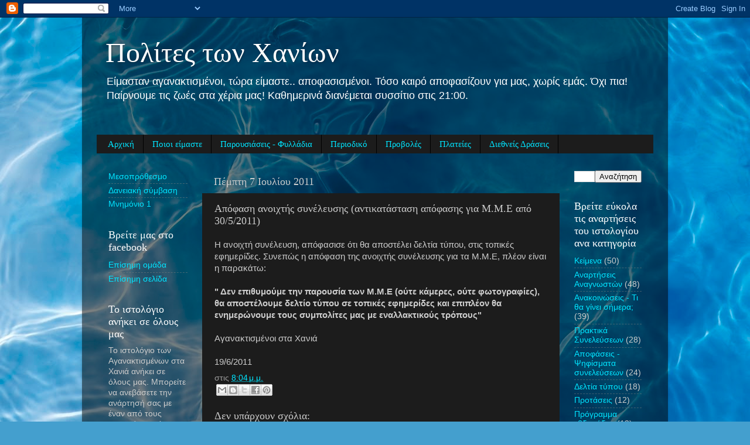

--- FILE ---
content_type: text/html; charset=UTF-8
request_url: https://aganaktismenoixania.blogspot.com/2011/07/blog-post_7883.html
body_size: 15515
content:
<!DOCTYPE html>
<html class='v2' dir='ltr' lang='el'>
<head>
<link href='https://www.blogger.com/static/v1/widgets/335934321-css_bundle_v2.css' rel='stylesheet' type='text/css'/>
<meta content='width=1100' name='viewport'/>
<meta content='text/html; charset=UTF-8' http-equiv='Content-Type'/>
<meta content='blogger' name='generator'/>
<link href='https://aganaktismenoixania.blogspot.com/favicon.ico' rel='icon' type='image/x-icon'/>
<link href='http://aganaktismenoixania.blogspot.com/2011/07/blog-post_7883.html' rel='canonical'/>
<link rel="alternate" type="application/atom+xml" title="Πολίτες των Χανίων - Atom" href="https://aganaktismenoixania.blogspot.com/feeds/posts/default" />
<link rel="alternate" type="application/rss+xml" title="Πολίτες των Χανίων - RSS" href="https://aganaktismenoixania.blogspot.com/feeds/posts/default?alt=rss" />
<link rel="service.post" type="application/atom+xml" title="Πολίτες των Χανίων - Atom" href="https://www.blogger.com/feeds/5344235678265987312/posts/default" />

<link rel="alternate" type="application/atom+xml" title="Πολίτες των Χανίων - Atom" href="https://aganaktismenoixania.blogspot.com/feeds/3588950351469264225/comments/default" />
<!--Can't find substitution for tag [blog.ieCssRetrofitLinks]-->
<meta content='http://aganaktismenoixania.blogspot.com/2011/07/blog-post_7883.html' property='og:url'/>
<meta content='Απόφαση ανοιχτής συνέλευσης (αντικατάσταση απόφασης για Μ.Μ.Ε από 30/5/2011)' property='og:title'/>
<meta content='Η ανοιχτή συνέλευση, απόφασισε ότι θα αποστέλει δελτία τύπου, στις τοπικές εφημερίδες. Συνεπώς η απόφαση της ανοιχτής συνέλευσης για τα Μ.Μ....' property='og:description'/>
<title>Πολίτες των Χανίων: Απόφαση ανοιχτής συνέλευσης (αντικατάσταση απόφασης για Μ.Μ.Ε από 30/5/2011)</title>
<style id='page-skin-1' type='text/css'><!--
/*-----------------------------------------------
Blogger Template Style
Name:     Picture Window
Designer: Blogger
URL:      www.blogger.com
----------------------------------------------- */
/* Content
----------------------------------------------- */
body {
font: normal normal 15px Arial, Tahoma, Helvetica, FreeSans, sans-serif;
color: #cccccc;
background: #449FCE url(//themes.googleusercontent.com/image?id=1Yx8_G17Y2iq1fILozyAWpw3LAZeJbkpUPBHtfpEQEFq8iTjs7OGWHGzrzrhHaA_-5r-D) no-repeat fixed top center /* Credit: sbayram (http://www.istockphoto.com/googleimages.php?id=6201476&platform=blogger) */;
}
html body .region-inner {
min-width: 0;
max-width: 100%;
width: auto;
}
.content-outer {
font-size: 90%;
}
a:link {
text-decoration:none;
color: #00e4ff;
}
a:visited {
text-decoration:none;
color: #00d4dd;
}
a:hover {
text-decoration:underline;
color: #00d3ff;
}
.content-outer {
background: transparent url(//www.blogblog.com/1kt/transparent/black50.png) repeat scroll top left;
-moz-border-radius: 0;
-webkit-border-radius: 0;
-goog-ms-border-radius: 0;
border-radius: 0;
-moz-box-shadow: 0 0 3px rgba(0, 0, 0, .15);
-webkit-box-shadow: 0 0 3px rgba(0, 0, 0, .15);
-goog-ms-box-shadow: 0 0 3px rgba(0, 0, 0, .15);
box-shadow: 0 0 3px rgba(0, 0, 0, .15);
margin: 0 auto;
}
.content-inner {
padding: 10px;
}
/* Header
----------------------------------------------- */
.header-outer {
background: transparent none repeat-x scroll top left;
_background-image: none;
color: #ffffff;
-moz-border-radius: 0;
-webkit-border-radius: 0;
-goog-ms-border-radius: 0;
border-radius: 0;
}
.Header img, .Header #header-inner {
-moz-border-radius: 0;
-webkit-border-radius: 0;
-goog-ms-border-radius: 0;
border-radius: 0;
}
.header-inner .Header .titlewrapper,
.header-inner .Header .descriptionwrapper {
padding-left: 30px;
padding-right: 30px;
}
.Header h1 {
font: normal normal 48px Georgia, Utopia, 'Palatino Linotype', Palatino, serif;
text-shadow: 1px 1px 3px rgba(0, 0, 0, 0.3);
}
.Header h1 a {
color: #ffffff;
}
.Header .description {
font-size: 130%;
}
/* Tabs
----------------------------------------------- */
.tabs-inner {
margin: .5em 15px 1em;
padding: 0;
}
.tabs-inner .section {
margin: 0;
}
.tabs-inner .widget ul {
padding: 0;
background: #1c1c1c none repeat scroll bottom;
-moz-border-radius: 0;
-webkit-border-radius: 0;
-goog-ms-border-radius: 0;
border-radius: 0;
}
.tabs-inner .widget li {
border: none;
}
.tabs-inner .widget li a {
display: inline-block;
padding: .5em 1em;
margin-right: 0;
color: #00e4ff;
font: normal normal 15px Georgia, Utopia, 'Palatino Linotype', Palatino, serif;
-moz-border-radius: 0 0 0 0;
-webkit-border-top-left-radius: 0;
-webkit-border-top-right-radius: 0;
-goog-ms-border-radius: 0 0 0 0;
border-radius: 0 0 0 0;
background: transparent none no-repeat scroll top left;
border-right: 1px solid #000000;
}
.tabs-inner .widget li:first-child a {
padding-left: 1.25em;
-moz-border-radius-topleft: 0;
-moz-border-radius-bottomleft: 0;
-webkit-border-top-left-radius: 0;
-webkit-border-bottom-left-radius: 0;
-goog-ms-border-top-left-radius: 0;
-goog-ms-border-bottom-left-radius: 0;
border-top-left-radius: 0;
border-bottom-left-radius: 0;
}
.tabs-inner .widget li.selected a,
.tabs-inner .widget li a:hover {
position: relative;
z-index: 1;
background: #00d4dd none repeat scroll bottom;
color: #ffffff;
-moz-box-shadow: 0 0 0 rgba(0, 0, 0, .15);
-webkit-box-shadow: 0 0 0 rgba(0, 0, 0, .15);
-goog-ms-box-shadow: 0 0 0 rgba(0, 0, 0, .15);
box-shadow: 0 0 0 rgba(0, 0, 0, .15);
}
/* Headings
----------------------------------------------- */
h2 {
font: normal normal 18px Georgia, Utopia, 'Palatino Linotype', Palatino, serif;
text-transform: none;
color: #ffffff;
margin: .5em 0;
}
/* Main
----------------------------------------------- */
.main-outer {
background: transparent none repeat scroll top center;
-moz-border-radius: 0 0 0 0;
-webkit-border-top-left-radius: 0;
-webkit-border-top-right-radius: 0;
-webkit-border-bottom-left-radius: 0;
-webkit-border-bottom-right-radius: 0;
-goog-ms-border-radius: 0 0 0 0;
border-radius: 0 0 0 0;
-moz-box-shadow: 0 0 0 rgba(0, 0, 0, .15);
-webkit-box-shadow: 0 0 0 rgba(0, 0, 0, .15);
-goog-ms-box-shadow: 0 0 0 rgba(0, 0, 0, .15);
box-shadow: 0 0 0 rgba(0, 0, 0, .15);
}
.main-inner {
padding: 15px 20px 20px;
}
.main-inner .column-center-inner {
padding: 0 0;
}
.main-inner .column-left-inner {
padding-left: 0;
}
.main-inner .column-right-inner {
padding-right: 0;
}
/* Posts
----------------------------------------------- */
h3.post-title {
margin: 0;
font: normal normal 18px Georgia, Utopia, 'Palatino Linotype', Palatino, serif;
}
.comments h4 {
margin: 1em 0 0;
font: normal normal 18px Georgia, Utopia, 'Palatino Linotype', Palatino, serif;
}
.date-header span {
color: #cccccc;
}
.post-outer {
background-color: #1c1c1c;
border: solid 1px transparent;
-moz-border-radius: 0;
-webkit-border-radius: 0;
border-radius: 0;
-goog-ms-border-radius: 0;
padding: 15px 20px;
margin: 0 -20px 20px;
}
.post-body {
line-height: 1.4;
font-size: 110%;
position: relative;
}
.post-header {
margin: 0 0 1.5em;
color: #999999;
line-height: 1.6;
}
.post-footer {
margin: .5em 0 0;
color: #999999;
line-height: 1.6;
}
#blog-pager {
font-size: 140%
}
#comments .comment-author {
padding-top: 1.5em;
border-top: dashed 1px #ccc;
border-top: dashed 1px rgba(128, 128, 128, .5);
background-position: 0 1.5em;
}
#comments .comment-author:first-child {
padding-top: 0;
border-top: none;
}
.avatar-image-container {
margin: .2em 0 0;
}
/* Comments
----------------------------------------------- */
.comments .comments-content .icon.blog-author {
background-repeat: no-repeat;
background-image: url([data-uri]);
}
.comments .comments-content .loadmore a {
border-top: 1px solid #00d3ff;
border-bottom: 1px solid #00d3ff;
}
.comments .continue {
border-top: 2px solid #00d3ff;
}
/* Widgets
----------------------------------------------- */
.widget ul, .widget #ArchiveList ul.flat {
padding: 0;
list-style: none;
}
.widget ul li, .widget #ArchiveList ul.flat li {
border-top: dashed 1px #ccc;
border-top: dashed 1px rgba(128, 128, 128, .5);
}
.widget ul li:first-child, .widget #ArchiveList ul.flat li:first-child {
border-top: none;
}
.widget .post-body ul {
list-style: disc;
}
.widget .post-body ul li {
border: none;
}
/* Footer
----------------------------------------------- */
.footer-outer {
color:#cccccc;
background: transparent none repeat scroll top center;
-moz-border-radius: 0 0 0 0;
-webkit-border-top-left-radius: 0;
-webkit-border-top-right-radius: 0;
-webkit-border-bottom-left-radius: 0;
-webkit-border-bottom-right-radius: 0;
-goog-ms-border-radius: 0 0 0 0;
border-radius: 0 0 0 0;
-moz-box-shadow: 0 0 0 rgba(0, 0, 0, .15);
-webkit-box-shadow: 0 0 0 rgba(0, 0, 0, .15);
-goog-ms-box-shadow: 0 0 0 rgba(0, 0, 0, .15);
box-shadow: 0 0 0 rgba(0, 0, 0, .15);
}
.footer-inner {
padding: 10px 20px 20px;
}
.footer-outer a {
color: #00e4ff;
}
.footer-outer a:visited {
color: #00d4dd;
}
.footer-outer a:hover {
color: #00d3ff;
}
.footer-outer .widget h2 {
color: #ffffff;
}
/* Mobile
----------------------------------------------- */
html body.mobile {
height: auto;
}
html body.mobile {
min-height: 480px;
background-size: 100% auto;
}
.mobile .body-fauxcolumn-outer {
background: transparent none repeat scroll top left;
}
html .mobile .mobile-date-outer, html .mobile .blog-pager {
border-bottom: none;
background: transparent none repeat scroll top center;
margin-bottom: 10px;
}
.mobile .date-outer {
background: transparent none repeat scroll top center;
}
.mobile .header-outer, .mobile .main-outer,
.mobile .post-outer, .mobile .footer-outer {
-moz-border-radius: 0;
-webkit-border-radius: 0;
-goog-ms-border-radius: 0;
border-radius: 0;
}
.mobile .content-outer,
.mobile .main-outer,
.mobile .post-outer {
background: inherit;
border: none;
}
.mobile .content-outer {
font-size: 100%;
}
.mobile-link-button {
background-color: #00e4ff;
}
.mobile-link-button a:link, .mobile-link-button a:visited {
color: #1c1c1c;
}
.mobile-index-contents {
color: #cccccc;
}
.mobile .tabs-inner .PageList .widget-content {
background: #00d4dd none repeat scroll bottom;
color: #ffffff;
}
.mobile .tabs-inner .PageList .widget-content .pagelist-arrow {
border-left: 1px solid #000000;
}

--></style>
<style id='template-skin-1' type='text/css'><!--
body {
min-width: 1000px;
}
.content-outer, .content-fauxcolumn-outer, .region-inner {
min-width: 1000px;
max-width: 1000px;
_width: 1000px;
}
.main-inner .columns {
padding-left: 180px;
padding-right: 160px;
}
.main-inner .fauxcolumn-center-outer {
left: 180px;
right: 160px;
/* IE6 does not respect left and right together */
_width: expression(this.parentNode.offsetWidth -
parseInt("180px") -
parseInt("160px") + 'px');
}
.main-inner .fauxcolumn-left-outer {
width: 180px;
}
.main-inner .fauxcolumn-right-outer {
width: 160px;
}
.main-inner .column-left-outer {
width: 180px;
right: 100%;
margin-left: -180px;
}
.main-inner .column-right-outer {
width: 160px;
margin-right: -160px;
}
#layout {
min-width: 0;
}
#layout .content-outer {
min-width: 0;
width: 800px;
}
#layout .region-inner {
min-width: 0;
width: auto;
}
body#layout div.add_widget {
padding: 8px;
}
body#layout div.add_widget a {
margin-left: 32px;
}
--></style>
<style>
    body {background-image:url(\/\/themes.googleusercontent.com\/image?id=1Yx8_G17Y2iq1fILozyAWpw3LAZeJbkpUPBHtfpEQEFq8iTjs7OGWHGzrzrhHaA_-5r-D);}
    
@media (max-width: 200px) { body {background-image:url(\/\/themes.googleusercontent.com\/image?id=1Yx8_G17Y2iq1fILozyAWpw3LAZeJbkpUPBHtfpEQEFq8iTjs7OGWHGzrzrhHaA_-5r-D&options=w200);}}
@media (max-width: 400px) and (min-width: 201px) { body {background-image:url(\/\/themes.googleusercontent.com\/image?id=1Yx8_G17Y2iq1fILozyAWpw3LAZeJbkpUPBHtfpEQEFq8iTjs7OGWHGzrzrhHaA_-5r-D&options=w400);}}
@media (max-width: 800px) and (min-width: 401px) { body {background-image:url(\/\/themes.googleusercontent.com\/image?id=1Yx8_G17Y2iq1fILozyAWpw3LAZeJbkpUPBHtfpEQEFq8iTjs7OGWHGzrzrhHaA_-5r-D&options=w800);}}
@media (max-width: 1200px) and (min-width: 801px) { body {background-image:url(\/\/themes.googleusercontent.com\/image?id=1Yx8_G17Y2iq1fILozyAWpw3LAZeJbkpUPBHtfpEQEFq8iTjs7OGWHGzrzrhHaA_-5r-D&options=w1200);}}
/* Last tag covers anything over one higher than the previous max-size cap. */
@media (min-width: 1201px) { body {background-image:url(\/\/themes.googleusercontent.com\/image?id=1Yx8_G17Y2iq1fILozyAWpw3LAZeJbkpUPBHtfpEQEFq8iTjs7OGWHGzrzrhHaA_-5r-D&options=w1600);}}
  </style>
<link href='https://www.blogger.com/dyn-css/authorization.css?targetBlogID=5344235678265987312&amp;zx=ddfaed00-1f9b-4468-8f93-922a82da9046' media='none' onload='if(media!=&#39;all&#39;)media=&#39;all&#39;' rel='stylesheet'/><noscript><link href='https://www.blogger.com/dyn-css/authorization.css?targetBlogID=5344235678265987312&amp;zx=ddfaed00-1f9b-4468-8f93-922a82da9046' rel='stylesheet'/></noscript>
<meta name='google-adsense-platform-account' content='ca-host-pub-1556223355139109'/>
<meta name='google-adsense-platform-domain' content='blogspot.com'/>

</head>
<body class='loading variant-screen'>
<div class='navbar section' id='navbar' name='Navbar'><div class='widget Navbar' data-version='1' id='Navbar1'><script type="text/javascript">
    function setAttributeOnload(object, attribute, val) {
      if(window.addEventListener) {
        window.addEventListener('load',
          function(){ object[attribute] = val; }, false);
      } else {
        window.attachEvent('onload', function(){ object[attribute] = val; });
      }
    }
  </script>
<div id="navbar-iframe-container"></div>
<script type="text/javascript" src="https://apis.google.com/js/platform.js"></script>
<script type="text/javascript">
      gapi.load("gapi.iframes:gapi.iframes.style.bubble", function() {
        if (gapi.iframes && gapi.iframes.getContext) {
          gapi.iframes.getContext().openChild({
              url: 'https://www.blogger.com/navbar/5344235678265987312?po\x3d3588950351469264225\x26origin\x3dhttps://aganaktismenoixania.blogspot.com',
              where: document.getElementById("navbar-iframe-container"),
              id: "navbar-iframe"
          });
        }
      });
    </script><script type="text/javascript">
(function() {
var script = document.createElement('script');
script.type = 'text/javascript';
script.src = '//pagead2.googlesyndication.com/pagead/js/google_top_exp.js';
var head = document.getElementsByTagName('head')[0];
if (head) {
head.appendChild(script);
}})();
</script>
</div></div>
<div class='body-fauxcolumns'>
<div class='fauxcolumn-outer body-fauxcolumn-outer'>
<div class='cap-top'>
<div class='cap-left'></div>
<div class='cap-right'></div>
</div>
<div class='fauxborder-left'>
<div class='fauxborder-right'></div>
<div class='fauxcolumn-inner'>
</div>
</div>
<div class='cap-bottom'>
<div class='cap-left'></div>
<div class='cap-right'></div>
</div>
</div>
</div>
<div class='content'>
<div class='content-fauxcolumns'>
<div class='fauxcolumn-outer content-fauxcolumn-outer'>
<div class='cap-top'>
<div class='cap-left'></div>
<div class='cap-right'></div>
</div>
<div class='fauxborder-left'>
<div class='fauxborder-right'></div>
<div class='fauxcolumn-inner'>
</div>
</div>
<div class='cap-bottom'>
<div class='cap-left'></div>
<div class='cap-right'></div>
</div>
</div>
</div>
<div class='content-outer'>
<div class='content-cap-top cap-top'>
<div class='cap-left'></div>
<div class='cap-right'></div>
</div>
<div class='fauxborder-left content-fauxborder-left'>
<div class='fauxborder-right content-fauxborder-right'></div>
<div class='content-inner'>
<header>
<div class='header-outer'>
<div class='header-cap-top cap-top'>
<div class='cap-left'></div>
<div class='cap-right'></div>
</div>
<div class='fauxborder-left header-fauxborder-left'>
<div class='fauxborder-right header-fauxborder-right'></div>
<div class='region-inner header-inner'>
<div class='header section' id='header' name='Κεφαλίδα'><div class='widget Header' data-version='1' id='Header1'>
<div id='header-inner'>
<div class='titlewrapper'>
<h1 class='title'>
<a href='https://aganaktismenoixania.blogspot.com/'>
Πολίτες των Χανίων
</a>
</h1>
</div>
<div class='descriptionwrapper'>
<p class='description'><span>Είμασταν αγανακτισμένοι, τώρα είμαστε.. αποφασισμένοι.
Τόσο καιρό αποφασίζουν για μας, χωρίς εμάς. Όχι πια!
Παίρνουμε τις ζωές στα χέρια μας!

Kαθημερινά διανέμεται συσσίτιο στις 21:00.</span></p>
</div>
</div>
</div></div>
</div>
</div>
<div class='header-cap-bottom cap-bottom'>
<div class='cap-left'></div>
<div class='cap-right'></div>
</div>
</div>
</header>
<div class='tabs-outer'>
<div class='tabs-cap-top cap-top'>
<div class='cap-left'></div>
<div class='cap-right'></div>
</div>
<div class='fauxborder-left tabs-fauxborder-left'>
<div class='fauxborder-right tabs-fauxborder-right'></div>
<div class='region-inner tabs-inner'>
<div class='tabs no-items section' id='crosscol' name='Σε όλες τις στήλες'></div>
<div class='tabs section' id='crosscol-overflow' name='Cross-Column 2'><div class='widget PageList' data-version='1' id='PageList1'>
<div class='widget-content'>
<ul>
<li>
<a href='https://aganaktismenoixania.blogspot.com/'>Αρχική</a>
</li>
<li>
<a href='https://aganaktismenoixania.blogspot.com/p/blog-page_21.html'>Ποιοι είμαστε</a>
</li>
<li>
<a href='https://aganaktismenoixania.blogspot.com/p/blog-page_15.html'>Παρουσιάσεις -  Φυλλάδια</a>
</li>
<li>
<a href='https://aganaktismenoixania.blogspot.com/p/blog-page_19.html'>Περιοδικό</a>
</li>
<li>
<a href='https://aganaktismenoixania.blogspot.com/p/blog-page_3082.html'>Προβολές</a>
</li>
<li>
<a href='https://aganaktismenoixania.blogspot.com/p/blog-page_12.html'>Πλατείες</a>
</li>
<li>
<a href='https://aganaktismenoixania.blogspot.com/p/blog-page_9686.html'>Διεθνείς Δράσεις</a>
</li>
</ul>
<div class='clear'></div>
</div>
</div></div>
</div>
</div>
<div class='tabs-cap-bottom cap-bottom'>
<div class='cap-left'></div>
<div class='cap-right'></div>
</div>
</div>
<div class='main-outer'>
<div class='main-cap-top cap-top'>
<div class='cap-left'></div>
<div class='cap-right'></div>
</div>
<div class='fauxborder-left main-fauxborder-left'>
<div class='fauxborder-right main-fauxborder-right'></div>
<div class='region-inner main-inner'>
<div class='columns fauxcolumns'>
<div class='fauxcolumn-outer fauxcolumn-center-outer'>
<div class='cap-top'>
<div class='cap-left'></div>
<div class='cap-right'></div>
</div>
<div class='fauxborder-left'>
<div class='fauxborder-right'></div>
<div class='fauxcolumn-inner'>
</div>
</div>
<div class='cap-bottom'>
<div class='cap-left'></div>
<div class='cap-right'></div>
</div>
</div>
<div class='fauxcolumn-outer fauxcolumn-left-outer'>
<div class='cap-top'>
<div class='cap-left'></div>
<div class='cap-right'></div>
</div>
<div class='fauxborder-left'>
<div class='fauxborder-right'></div>
<div class='fauxcolumn-inner'>
</div>
</div>
<div class='cap-bottom'>
<div class='cap-left'></div>
<div class='cap-right'></div>
</div>
</div>
<div class='fauxcolumn-outer fauxcolumn-right-outer'>
<div class='cap-top'>
<div class='cap-left'></div>
<div class='cap-right'></div>
</div>
<div class='fauxborder-left'>
<div class='fauxborder-right'></div>
<div class='fauxcolumn-inner'>
</div>
</div>
<div class='cap-bottom'>
<div class='cap-left'></div>
<div class='cap-right'></div>
</div>
</div>
<!-- corrects IE6 width calculation -->
<div class='columns-inner'>
<div class='column-center-outer'>
<div class='column-center-inner'>
<div class='main section' id='main' name='Κύριος'><div class='widget Blog' data-version='1' id='Blog1'>
<div class='blog-posts hfeed'>

          <div class="date-outer">
        
<h2 class='date-header'><span>Πέμπτη 7 Ιουλίου 2011</span></h2>

          <div class="date-posts">
        
<div class='post-outer'>
<div class='post hentry'>
<a name='3588950351469264225'></a>
<h3 class='post-title entry-title'>
Απόφαση ανοιχτής συνέλευσης (αντικατάσταση απόφασης για Μ.Μ.Ε από 30/5/2011)
</h3>
<div class='post-header'>
<div class='post-header-line-1'></div>
</div>
<div class='post-body entry-content' id='post-body-3588950351469264225'>
Η ανοιχτή συνέλευση, απόφασισε ότι θα αποστέλει δελτία τύπου, στις τοπικές εφημερίδες. Συνεπώς η απόφαση της ανοιχτής συνέλευσης για τα Μ.Μ.Ε, πλέον είναι η παρακάτω:<br />
<br />
<b>" Δεν επιθυμούμε την παρουσία των Μ.Μ.Ε (ούτε κάμερες, ούτε φωτογραφίες), θα αποστέλουμε δελτίο τύπου σε τοπικές εφημερίδες και επιπλέον θα ενημερώνουμε τους συμπολίτες μας με εναλλακτικούς τρόπους" </b><br />
<br />
Αγανακτισμένοι στα Χανιά<br />
<br />
19/6/2011
<div style='clear: both;'></div>
</div>
<div class='post-footer'>
<div class='post-footer-line post-footer-line-1'><span class='post-author vcard'>
</span>
<span class='post-timestamp'>
στις
<a class='timestamp-link' href='https://aganaktismenoixania.blogspot.com/2011/07/blog-post_7883.html' rel='bookmark' title='permanent link'><abbr class='published' title='2011-07-07T20:04:00+03:00'>8:04&#8239;μ.μ.</abbr></a>
</span>
<span class='post-comment-link'>
</span>
<span class='post-icons'>
<span class='item-control blog-admin pid-759851408'>
<a href='https://www.blogger.com/post-edit.g?blogID=5344235678265987312&postID=3588950351469264225&from=pencil' title='Επεξεργασία ανάρτησης'>
<img alt='' class='icon-action' height='18' src='https://resources.blogblog.com/img/icon18_edit_allbkg.gif' width='18'/>
</a>
</span>
</span>
</div>
<div class='post-footer-line post-footer-line-2'></div>
<div class='post-footer-line post-footer-line-3'></div>
<div class='post-share-buttons'></div>
<a class='goog-inline-block share-button sb-email' href='https://www.blogger.com/share-post.g?blogID=5344235678265987312&postID=3588950351469264225&target=email' target='_blank' title='Αποστολή με μήνυμα ηλεκτρονικού ταχυδρομείου
'><span class='share-button-link-text'>Αποστολή με μήνυμα ηλεκτρονικού ταχυδρομείου
</span></a><a class='goog-inline-block share-button sb-blog' href='https://www.blogger.com/share-post.g?blogID=5344235678265987312&postID=3588950351469264225&target=blog' onclick='window.open(this.href, "_blank", "height=270,width=475"); return false;' target='_blank' title='BlogThis!'><span class='share-button-link-text'>BlogThis!</span></a><a class='goog-inline-block share-button sb-twitter' href='https://www.blogger.com/share-post.g?blogID=5344235678265987312&postID=3588950351469264225&target=twitter' target='_blank' title='Κοινοποίηση στο X'><span class='share-button-link-text'>Κοινοποίηση στο X</span></a><a class='goog-inline-block share-button sb-facebook' href='https://www.blogger.com/share-post.g?blogID=5344235678265987312&postID=3588950351469264225&target=facebook' onclick='window.open(this.href, "_blank", "height=430,width=640"); return false;' target='_blank' title='Μοιραστείτε το στο Facebook'><span class='share-button-link-text'>Μοιραστείτε το στο Facebook</span></a><a class='goog-inline-block share-button sb-pinterest' href='https://www.blogger.com/share-post.g?blogID=5344235678265987312&postID=3588950351469264225&target=pinterest' target='_blank' title='Κοινοποίηση στο Pinterest'><span class='share-button-link-text'>Κοινοποίηση στο Pinterest</span></a>
</div>
</div>
<div class='comments' id='comments'>
<a name='comments'></a>
<h4>Δεν υπάρχουν σχόλια:</h4>
<div id='Blog1_comments-block-wrapper'>
<dl class='avatar-comment-indent' id='comments-block'>
</dl>
</div>
<p class='comment-footer'>
<div class='comment-form'>
<a name='comment-form'></a>
<h4 id='comment-post-message'>Δημοσίευση σχολίου</h4>
<p>
</p>
<a href='https://www.blogger.com/comment/frame/5344235678265987312?po=3588950351469264225&hl=el&saa=85391&origin=https://aganaktismenoixania.blogspot.com' id='comment-editor-src'></a>
<iframe allowtransparency='true' class='blogger-iframe-colorize blogger-comment-from-post' frameborder='0' height='410px' id='comment-editor' name='comment-editor' src='' width='100%'></iframe>
<script src='https://www.blogger.com/static/v1/jsbin/2830521187-comment_from_post_iframe.js' type='text/javascript'></script>
<script type='text/javascript'>
      BLOG_CMT_createIframe('https://www.blogger.com/rpc_relay.html');
    </script>
</div>
</p>
</div>
</div>

        </div></div>
      
</div>
<div class='blog-pager' id='blog-pager'>
<span id='blog-pager-newer-link'>
<a class='blog-pager-newer-link' href='https://aganaktismenoixania.blogspot.com/2011/07/2462011.html' id='Blog1_blog-pager-newer-link' title='Νεότερη ανάρτηση'>Νεότερη ανάρτηση</a>
</span>
<span id='blog-pager-older-link'>
<a class='blog-pager-older-link' href='https://aganaktismenoixania.blogspot.com/2011/07/blog-post_2706.html' id='Blog1_blog-pager-older-link' title='Παλαιότερη Ανάρτηση'>Παλαιότερη Ανάρτηση</a>
</span>
<a class='home-link' href='https://aganaktismenoixania.blogspot.com/'>Αρχική σελίδα</a>
</div>
<div class='clear'></div>
<div class='post-feeds'>
<div class='feed-links'>
Εγγραφή σε:
<a class='feed-link' href='https://aganaktismenoixania.blogspot.com/feeds/3588950351469264225/comments/default' target='_blank' type='application/atom+xml'>Σχόλια ανάρτησης (Atom)</a>
</div>
</div>
</div></div>
</div>
</div>
<div class='column-left-outer'>
<div class='column-left-inner'>
<aside>
<div class='sidebar section' id='sidebar-left-1'><div class='widget LinkList' data-version='1' id='LinkList3'>
<div class='widget-content'>
<ul>
<li><a href='http://www.epikaira.gr/content/files/Efarmostikos_nomos_sxolia1.pdf'>Μεσοπρόθεσμο</a></li>
<li><a href='http://www.minfin.gr/content-api/f/binaryChannel/minfin/datastore/ca/4a/db/ca4adb5f44b22c68aff898e47ba1da428aacf791/application/pdf/sn_kyrwtikoimf_2010_06_04_B.pdf'>Δανειακή σύμβαση</a></li>
<li><a href='http://www.minfin.gr/content-api/f/binaryChannel/minfin/datastore/e5/7b/8e/e57b8e56e86c2fffb7dec54469c427c7e0290a03/application/pdf/Revised+MoU+FINAL+GREEK.pdf'>Μνημόνιο 1</a></li>
</ul>
<div class='clear'></div>
</div>
</div><div class='widget LinkList' data-version='1' id='LinkList1'>
<h2>Βρείτε μας στο facebook</h2>
<div class='widget-content'>
<ul>
<li><a href='http://www.facebook.com/profile.php?id=100002438964611#!/home.php?sk=group_150155241721250&ap=1'>Eπίσημη ομάδα</a></li>
<li><a href='http://www.facebook.com/profile.php?id=100002438964611#!/pages/%CE%91%CE%93%CE%91%CE%9D%CE%91%CE%9A%CE%A4%CE%99%CE%A3%CE%9C%CE%95%CE%9D%CE%9F%CE%99-%CE%A3%CE%A4%CE%91-%CE%A7%CE%91%CE%9D%CE%99%CE%91-%CE%95%CF%80%CE%AF%CF%83%CE%B7%CE%BC%CE%B7-%CF%83%CE%B5%CE%BB%CE%AF%CE%B4%CE%B1/176444599080960'>Eπίσημη σελίδα</a></li>
</ul>
<div class='clear'></div>
</div>
</div><div class='widget Text' data-version='1' id='Text1'>
<h2 class='title'>Το ιστολόγιο ανήκει σε όλους μας</h2>
<div class='widget-content'>
Το ιστολόγιο των Αγανακτισμένων στα Χανιά ανήκει σε όλους μας.  Μπορείτε να ανεβάσετε την ανάρτησή σας με έναν από τους παρακάτω τρόπους:<br/><br/>α) Στέλνετε το θέμα, κείμενο και το όνομά σας ή ψευδώνυμο<br/>   στο mail: aganaktismenoixaniablog@gmail.com<br/><br/>   (θα μπορείτε να βρείτε εύκολα την ανάρτησή σας<br/>     στην κατηγορία " Αναρτήσεις Αναγνωστών")<br/><br/>β)  Αν επιθυμείτε να γίνετε συντάκτες στο ιστολόγιο και έτσι<br/>    να ανεβάζετε μόνοι σας τις αναρτήσεις σας δημιουργείστε<br/>    ένα λογαριασμό gmail και στείλτε ένα μήνυμα στο<br/>    παραπάνω mail εκφράζοντας αυτή την επιθυμία<br/><br/>
</div>
<div class='clear'></div>
</div><div class='widget HTML' data-version='1' id='HTML1'>
<div class='widget-content'>
<script src="//www.gmodules.com/ig/ifr?url=http://www.google.com/ig/modules/translatemypage.xml&amp;up_source_language=gr&amp;w=160&amp;h=60&amp;title&amp;border&amp;output=js"></script>
</div>
<div class='clear'></div>
</div><div class='widget Stats' data-version='1' id='Stats1'>
<h2>Απο Ιούλιο 2011</h2>
<div class='widget-content'>
<div id='Stats1_content' style='display: none;'>
<script src='https://www.gstatic.com/charts/loader.js' type='text/javascript'></script>
<span id='Stats1_sparklinespan' style='display:inline-block; width:75px; height:30px'></span>
<span class='counter-wrapper graph-counter-wrapper' id='Stats1_totalCount'>
</span>
<div class='clear'></div>
</div>
</div>
</div></div>
</aside>
</div>
</div>
<div class='column-right-outer'>
<div class='column-right-inner'>
<aside>
<div class='sidebar section' id='sidebar-right-1'><div class='widget BlogSearch' data-version='1' id='BlogSearch1'>
<div class='widget-content'>
<div id='BlogSearch1_form'>
<form action='https://aganaktismenoixania.blogspot.com/search' class='gsc-search-box' target='_top'>
<table cellpadding='0' cellspacing='0' class='gsc-search-box'>
<tbody>
<tr>
<td class='gsc-input'>
<input autocomplete='off' class='gsc-input' name='q' size='10' title='search' type='text' value=''/>
</td>
<td class='gsc-search-button'>
<input class='gsc-search-button' title='search' type='submit' value='Αναζήτηση'/>
</td>
</tr>
</tbody>
</table>
</form>
</div>
</div>
<div class='clear'></div>
</div><div class='widget Label' data-version='1' id='Label1'>
<h2>Βρείτε εύκολα τις αναρτήσεις του ιστολογίου ανα κατηγορία</h2>
<div class='widget-content list-label-widget-content'>
<ul>
<li>
<a dir='ltr' href='https://aganaktismenoixania.blogspot.com/search/label/%CE%9A%CE%B5%CE%AF%CE%BC%CE%B5%CE%BD%CE%B1'>Κείμενα</a>
<span dir='ltr'>(50)</span>
</li>
<li>
<a dir='ltr' href='https://aganaktismenoixania.blogspot.com/search/label/%CE%91%CE%BD%CE%B1%CF%81%CF%84%CE%AE%CF%83%CE%B5%CE%B9%CF%82%20%CE%91%CE%BD%CE%B1%CE%B3%CE%BD%CF%89%CF%83%CF%84%CF%8E%CE%BD'>Αναρτήσεις Αναγνωστών</a>
<span dir='ltr'>(48)</span>
</li>
<li>
<a dir='ltr' href='https://aganaktismenoixania.blogspot.com/search/label/%CE%91%CE%BD%CE%B1%CE%BA%CE%BF%CE%B9%CE%BD%CF%8E%CF%83%CE%B5%CE%B9%CF%82%20-%20%CE%A4%CE%B9%20%CE%B8%CE%B1%20%CE%B3%CE%AF%CE%BD%CE%B5%CE%B9%20%CF%83%CE%AE%CE%BC%CE%B5%CF%81%CE%B1%3B'>Ανακοινώσεις - Τι θα γίνει σήμερα;</a>
<span dir='ltr'>(39)</span>
</li>
<li>
<a dir='ltr' href='https://aganaktismenoixania.blogspot.com/search/label/%CE%A0%CF%81%CE%B1%CE%BA%CF%84%CE%B9%CE%BA%CE%AC%20%CE%A3%CF%85%CE%BD%CE%B5%CE%BB%CE%B5%CF%8D%CF%83%CE%B5%CF%89%CE%BD'>Πρακτικά Συνελεύσεων</a>
<span dir='ltr'>(28)</span>
</li>
<li>
<a dir='ltr' href='https://aganaktismenoixania.blogspot.com/search/label/%CE%91%CF%80%CE%BF%CF%86%CE%AC%CF%83%CE%B5%CE%B9%CF%82%20-%20%CE%A8%CE%B7%CF%86%CE%AF%CF%83%CE%BC%CE%B1%CF%84%CE%B1%20%CF%83%CF%85%CE%BD%CE%B5%CE%BB%CE%B5%CF%8D%CF%83%CE%B5%CF%89%CE%BD'>Αποφάσεις - Ψηφίσματα συνελεύσεων</a>
<span dir='ltr'>(24)</span>
</li>
<li>
<a dir='ltr' href='https://aganaktismenoixania.blogspot.com/search/label/%CE%94%CE%B5%CE%BB%CF%84%CE%AF%CE%B1%20%CF%84%CF%8D%CF%80%CE%BF%CF%85'>Δελτία τύπου</a>
<span dir='ltr'>(18)</span>
</li>
<li>
<a dir='ltr' href='https://aganaktismenoixania.blogspot.com/search/label/%CE%A0%CF%81%CE%BF%CF%84%CE%AC%CF%83%CE%B5%CE%B9%CF%82'>Προτάσεις</a>
<span dir='ltr'>(12)</span>
</li>
<li>
<a dir='ltr' href='https://aganaktismenoixania.blogspot.com/search/label/%CE%A0%CF%81%CF%8C%CE%B3%CF%81%CE%B1%CE%BC%CE%BC%CE%B1%20%CE%B5%CE%B2%CE%B4%CE%BF%CE%BC%CE%AC%CE%B4%CE%B1%CF%82'>Πρόγραμμα εβδομάδας</a>
<span dir='ltr'>(12)</span>
</li>
<li>
<a dir='ltr' href='https://aganaktismenoixania.blogspot.com/search/label/ErtOpen'>ErtOpen</a>
<span dir='ltr'>(1)</span>
</li>
<li>
<a dir='ltr' href='https://aganaktismenoixania.blogspot.com/search/label/webradio'>webradio</a>
<span dir='ltr'>(1)</span>
</li>
<li>
<a dir='ltr' href='https://aganaktismenoixania.blogspot.com/search/label/%CE%92%CE%AF%CE%BD%CF%84%CE%B5%CE%BF'>Βίντεο</a>
<span dir='ltr'>(1)</span>
</li>
<li>
<a dir='ltr' href='https://aganaktismenoixania.blogspot.com/search/label/%CE%97%20%CE%92%CE%B9%CE%B2%CE%BB%CE%B9%CE%BF%CE%B8%CE%AE%CE%BA%CE%B7'>Η Βιβλιοθήκη</a>
<span dir='ltr'>(1)</span>
</li>
</ul>
<div class='clear'></div>
</div>
</div><div class='widget Followers' data-version='1' id='Followers1'>
<h2 class='title'>Αναγνώστες</h2>
<div class='widget-content'>
<div id='Followers1-wrapper'>
<div style='margin-right:2px;'>
<div><script type="text/javascript" src="https://apis.google.com/js/platform.js"></script>
<div id="followers-iframe-container"></div>
<script type="text/javascript">
    window.followersIframe = null;
    function followersIframeOpen(url) {
      gapi.load("gapi.iframes", function() {
        if (gapi.iframes && gapi.iframes.getContext) {
          window.followersIframe = gapi.iframes.getContext().openChild({
            url: url,
            where: document.getElementById("followers-iframe-container"),
            messageHandlersFilter: gapi.iframes.CROSS_ORIGIN_IFRAMES_FILTER,
            messageHandlers: {
              '_ready': function(obj) {
                window.followersIframe.getIframeEl().height = obj.height;
              },
              'reset': function() {
                window.followersIframe.close();
                followersIframeOpen("https://www.blogger.com/followers/frame/5344235678265987312?colors\x3dCgt0cmFuc3BhcmVudBILdHJhbnNwYXJlbnQaByNjY2NjY2MiByMwMGU0ZmYqC3RyYW5zcGFyZW50MgcjZmZmZmZmOgcjY2NjY2NjQgcjMDBlNGZmSgcjMDAwMDAwUgcjMDBlNGZmWgt0cmFuc3BhcmVudA%3D%3D\x26pageSize\x3d21\x26hl\x3del\x26origin\x3dhttps://aganaktismenoixania.blogspot.com");
              },
              'open': function(url) {
                window.followersIframe.close();
                followersIframeOpen(url);
              }
            }
          });
        }
      });
    }
    followersIframeOpen("https://www.blogger.com/followers/frame/5344235678265987312?colors\x3dCgt0cmFuc3BhcmVudBILdHJhbnNwYXJlbnQaByNjY2NjY2MiByMwMGU0ZmYqC3RyYW5zcGFyZW50MgcjZmZmZmZmOgcjY2NjY2NjQgcjMDBlNGZmSgcjMDAwMDAwUgcjMDBlNGZmWgt0cmFuc3BhcmVudA%3D%3D\x26pageSize\x3d21\x26hl\x3del\x26origin\x3dhttps://aganaktismenoixania.blogspot.com");
  </script></div>
</div>
</div>
<div class='clear'></div>
</div>
</div><div class='widget BlogArchive' data-version='1' id='BlogArchive1'>
<h2>Δείτε όλη την αρχειοθήκη του ιστολογίου μας ανα μήνα</h2>
<div class='widget-content'>
<div id='ArchiveList'>
<div id='BlogArchive1_ArchiveList'>
<ul class='hierarchy'>
<li class='archivedate collapsed'>
<a class='toggle' href='javascript:void(0)'>
<span class='zippy'>

        &#9658;&#160;
      
</span>
</a>
<a class='post-count-link' href='https://aganaktismenoixania.blogspot.com/2015/'>
2015
</a>
<span class='post-count' dir='ltr'>(1)</span>
<ul class='hierarchy'>
<li class='archivedate collapsed'>
<a class='toggle' href='javascript:void(0)'>
<span class='zippy'>

        &#9658;&#160;
      
</span>
</a>
<a class='post-count-link' href='https://aganaktismenoixania.blogspot.com/2015/11/'>
Νοεμβρίου
</a>
<span class='post-count' dir='ltr'>(1)</span>
</li>
</ul>
</li>
</ul>
<ul class='hierarchy'>
<li class='archivedate collapsed'>
<a class='toggle' href='javascript:void(0)'>
<span class='zippy'>

        &#9658;&#160;
      
</span>
</a>
<a class='post-count-link' href='https://aganaktismenoixania.blogspot.com/2013/'>
2013
</a>
<span class='post-count' dir='ltr'>(3)</span>
<ul class='hierarchy'>
<li class='archivedate collapsed'>
<a class='toggle' href='javascript:void(0)'>
<span class='zippy'>

        &#9658;&#160;
      
</span>
</a>
<a class='post-count-link' href='https://aganaktismenoixania.blogspot.com/2013/11/'>
Νοεμβρίου
</a>
<span class='post-count' dir='ltr'>(1)</span>
</li>
</ul>
<ul class='hierarchy'>
<li class='archivedate collapsed'>
<a class='toggle' href='javascript:void(0)'>
<span class='zippy'>

        &#9658;&#160;
      
</span>
</a>
<a class='post-count-link' href='https://aganaktismenoixania.blogspot.com/2013/07/'>
Ιουλίου
</a>
<span class='post-count' dir='ltr'>(1)</span>
</li>
</ul>
<ul class='hierarchy'>
<li class='archivedate collapsed'>
<a class='toggle' href='javascript:void(0)'>
<span class='zippy'>

        &#9658;&#160;
      
</span>
</a>
<a class='post-count-link' href='https://aganaktismenoixania.blogspot.com/2013/06/'>
Ιουνίου
</a>
<span class='post-count' dir='ltr'>(1)</span>
</li>
</ul>
</li>
</ul>
<ul class='hierarchy'>
<li class='archivedate collapsed'>
<a class='toggle' href='javascript:void(0)'>
<span class='zippy'>

        &#9658;&#160;
      
</span>
</a>
<a class='post-count-link' href='https://aganaktismenoixania.blogspot.com/2012/'>
2012
</a>
<span class='post-count' dir='ltr'>(2)</span>
<ul class='hierarchy'>
<li class='archivedate collapsed'>
<a class='toggle' href='javascript:void(0)'>
<span class='zippy'>

        &#9658;&#160;
      
</span>
</a>
<a class='post-count-link' href='https://aganaktismenoixania.blogspot.com/2012/11/'>
Νοεμβρίου
</a>
<span class='post-count' dir='ltr'>(2)</span>
</li>
</ul>
</li>
</ul>
<ul class='hierarchy'>
<li class='archivedate expanded'>
<a class='toggle' href='javascript:void(0)'>
<span class='zippy toggle-open'>

        &#9660;&#160;
      
</span>
</a>
<a class='post-count-link' href='https://aganaktismenoixania.blogspot.com/2011/'>
2011
</a>
<span class='post-count' dir='ltr'>(164)</span>
<ul class='hierarchy'>
<li class='archivedate collapsed'>
<a class='toggle' href='javascript:void(0)'>
<span class='zippy'>

        &#9658;&#160;
      
</span>
</a>
<a class='post-count-link' href='https://aganaktismenoixania.blogspot.com/2011/11/'>
Νοεμβρίου
</a>
<span class='post-count' dir='ltr'>(2)</span>
</li>
</ul>
<ul class='hierarchy'>
<li class='archivedate collapsed'>
<a class='toggle' href='javascript:void(0)'>
<span class='zippy'>

        &#9658;&#160;
      
</span>
</a>
<a class='post-count-link' href='https://aganaktismenoixania.blogspot.com/2011/10/'>
Οκτωβρίου
</a>
<span class='post-count' dir='ltr'>(2)</span>
</li>
</ul>
<ul class='hierarchy'>
<li class='archivedate collapsed'>
<a class='toggle' href='javascript:void(0)'>
<span class='zippy'>

        &#9658;&#160;
      
</span>
</a>
<a class='post-count-link' href='https://aganaktismenoixania.blogspot.com/2011/09/'>
Σεπτεμβρίου
</a>
<span class='post-count' dir='ltr'>(18)</span>
</li>
</ul>
<ul class='hierarchy'>
<li class='archivedate collapsed'>
<a class='toggle' href='javascript:void(0)'>
<span class='zippy'>

        &#9658;&#160;
      
</span>
</a>
<a class='post-count-link' href='https://aganaktismenoixania.blogspot.com/2011/08/'>
Αυγούστου
</a>
<span class='post-count' dir='ltr'>(24)</span>
</li>
</ul>
<ul class='hierarchy'>
<li class='archivedate expanded'>
<a class='toggle' href='javascript:void(0)'>
<span class='zippy toggle-open'>

        &#9660;&#160;
      
</span>
</a>
<a class='post-count-link' href='https://aganaktismenoixania.blogspot.com/2011/07/'>
Ιουλίου
</a>
<span class='post-count' dir='ltr'>(118)</span>
<ul class='posts'>
<li><a href='https://aganaktismenoixania.blogspot.com/2011/07/3072011.html'>Τι θα γίνει σήμερα Σάββατο 30/7/2011</a></li>
<li><a href='https://aganaktismenoixania.blogspot.com/2011/07/2772011_30.html'>Πρακτικά ανοιχτής συνέλευσης 27/7/2011</a></li>
<li><a href='https://aganaktismenoixania.blogspot.com/2011/07/blog-post_29.html'>Επιστολή προς τους Βουλευτές Χανίων, από κα Νίκη Λ...</a></li>
<li><a href='https://aganaktismenoixania.blogspot.com/2011/07/2872011_28.html'>Τι θα γίνει σήμερα Πέμπτη, 28/7/2011</a></li>
<li><a href='https://aganaktismenoixania.blogspot.com/2011/07/2872011.html'>Ευχαριστήριο μήνυμα στο φούρνο Πλακιοπούλου</a></li>
<li><a href='https://aganaktismenoixania.blogspot.com/2011/07/blog-post_28.html'>Το σύνταγμα της Ελλάδος</a></li>
<li><a href='https://aganaktismenoixania.blogspot.com/2011/07/5_28.html'>Ανακοίνωση: Συμπαράσταση στους εργαζομένους του Νο...</a></li>
<li><a href='https://aganaktismenoixania.blogspot.com/2011/07/2772011.html'>Τι θα γίνει σήμερα Τετάρτη 27/7/2011</a></li>
<li><a href='https://aganaktismenoixania.blogspot.com/2011/07/26072011.html'>Μήνυμα από το Λονδίνο στο Σύνταγμα 26/07/2011: Διε...</a></li>
<li><a href='https://aganaktismenoixania.blogspot.com/2011/07/blog-post_27.html'>Ταμείο Αξιοποίησης της Ιδιωτικής Περιουσίας (ή αλλ...</a></li>
<li><a href='https://aganaktismenoixania.blogspot.com/2011/07/2672-11.html'>Τι θα γίνει σήμερα 26/7/2011</a></li>
<li><a href='https://aganaktismenoixania.blogspot.com/2011/07/2607-3107.html'>Προγραμμα εβδομαδας 26/07-31/07</a></li>
<li><a href='https://aganaktismenoixania.blogspot.com/2011/07/blog-post_25.html'>Μέθοδοι Σκέψης του Κώστα.Α</a></li>
<li><a href='https://aganaktismenoixania.blogspot.com/2011/07/2572011.html'>Δελτίο Τύπου για τα συσσίτια (και όχι μόνο), 25/7/...</a></li>
<li><a href='https://aganaktismenoixania.blogspot.com/2011/07/2472011.html'>Δελτίο τύπου 24/7/2011, από Πλατεία Συντάγματος</a></li>
<li><a href='https://aganaktismenoixania.blogspot.com/2011/07/blog-post_23.html'>Παρουσίαση - Συζήτηση για μεσοπρόθεσμο και εφαρμοσ...</a></li>
<li><a href='https://aganaktismenoixania.blogspot.com/2011/07/p-margin-bottom-0_23.html'>Μουσική βραδιά αφιερωμένη στην αγάπη με την Εμμανο...</a></li>
<li><a href='https://aganaktismenoixania.blogspot.com/2011/07/2272011.html'>Τι θα γίνει σήμερα Παρασκευή 22/7/2011</a></li>
<li><a href='https://aganaktismenoixania.blogspot.com/2011/07/blog-post_22.html'>&#8710;ΗΛΩΣΗ ΤΩΝ ΑΡΧΗΓΩΝ ΚΡΑΤΩΝ ΚΑΙ ΚΥΒΕΡΝΗΣΕΩΝ ΤΗΣ ΖΩΝΗ...</a></li>
<li><a href='https://aganaktismenoixania.blogspot.com/2011/07/blog-post.html'>Μια ντουζίνα άλλοι λόγοι.., από  Αλέξανδρο Ι. Κατσ...</a></li>
<li><a href='https://aganaktismenoixania.blogspot.com/2011/07/2172011_21.html'>Τι θα γίνει σήμερα Πέμπτη 21/7/2011</a></li>
<li><a href='https://aganaktismenoixania.blogspot.com/2011/07/2072011.html'>Πρακτικά ανοιχτής συνέλευσης 20/7/2011</a></li>
<li><a href='https://aganaktismenoixania.blogspot.com/2011/07/2172011.html'>Δελτίο τύπου 21/7/2011</a></li>
<li><a href='https://aganaktismenoixania.blogspot.com/2011/07/1972011.html'>Τι θα γίνει σήμερα Τρίτη 19/7/2011</a></li>
<li><a href='https://aganaktismenoixania.blogspot.com/2011/07/187.html'>Τι θα γίνει σήμερα Δευτέρα 18/7/2011</a></li>
<li><a href='https://aganaktismenoixania.blogspot.com/2011/07/187-247_18.html'>Δελτίο τύπου - Δράσεις των Αγανακτισμένων Χανίων γ...</a></li>
<li><a href='https://aganaktismenoixania.blogspot.com/2011/07/blog-post_18.html'>Απάντηση - Επιστολή στα Χανιώτικα Νέα της Νικολέτα...</a></li>
<li><a href='https://aganaktismenoixania.blogspot.com/2011/07/1772011.html'>Τι θα γίνει σημέρα Κυριακή 17/7/2011</a></li>
<li><a href='https://aganaktismenoixania.blogspot.com/2011/07/blog-post_15.html'>Απάντηση στα δημοσιεύματα και τις επιστολές των τε...</a></li>
<li><a href='https://aganaktismenoixania.blogspot.com/2011/07/1572011.html'>Τι θα γίνει σήμερα Παρασκευή 15/7/2011</a></li>
<li><a href='https://aganaktismenoixania.blogspot.com/2011/07/1472011.html'>Τι θα γίνει σήμερα Πέμπτη 14/7/2011</a></li>
<li><a href='https://aganaktismenoixania.blogspot.com/2011/07/blog-post_13.html'>Δύο ερωτήσεις προς τον πρώην υπουργό Οικονομικών κ...</a></li>
<li><a href='https://aganaktismenoixania.blogspot.com/2011/07/1372011.html'>Τι θα γίνει σήμερα Τετάρτη 13/7/2011</a></li>
<li><a href='https://aganaktismenoixania.blogspot.com/2011/07/2200-facebook_12.html'>Ψηφοφορία προβολής ταινίας για αύριο Τετάρτη στις ...</a></li>
<li><a href='https://aganaktismenoixania.blogspot.com/2011/07/blues-rock.html'>&quot;Αγανακτισμένη&quot;  Blues-Rock Συναυλία στην πλατεία ...</a></li>
<li><a href='https://aganaktismenoixania.blogspot.com/2011/07/1272011.html'>Τι θα γίνει σήμερα Τρίτη 12/7/2011</a></li>
<li><a href='https://aganaktismenoixania.blogspot.com/2011/07/p-margin-bottom-0.html'>Δελτίο τύπου, Δευτέρα 11/7/2011</a></li>
<li><a href='https://aganaktismenoixania.blogspot.com/2011/07/1172011.html'>Τι θα γίνει σήμερα Δευτέρα 11/7/2011</a></li>
<li><a href='https://aganaktismenoixania.blogspot.com/2011/07/1072011_1643.html'>Πρακτικά ανοιχτής συνέλευσης 10/7/2011</a></li>
<li><a href='https://aganaktismenoixania.blogspot.com/2011/07/872011.html'>Ψήφισμα ανοιχτής συνέλευσης 8/7/2011</a></li>
<li><a href='https://aganaktismenoixania.blogspot.com/2011/07/blog-post_11.html'>ΜΟΥΣΙΚΗ ΕΚΔΗΛΩΣΗ-ΠΡΟΣΚΛΗΣΗ</a></li>
<li><a href='https://aganaktismenoixania.blogspot.com/2011/07/1072011_11.html'>Δελτίο τύπου - Κυριακή 10/7/2011</a></li>
<li><a href='https://aganaktismenoixania.blogspot.com/2011/07/1072011.html'>Τι θα γίνει σήμερα Κυριακή 10/7/2011</a></li>
<li><a href='https://aganaktismenoixania.blogspot.com/2011/07/972011.html'>Τι θα γίνει σήμερα Σάββατο 9/7/2011</a></li>
<li><a href='https://aganaktismenoixania.blogspot.com/2011/07/blog-post_9559.html'>Εκθεση ιδεών του  μαθητή Κ. Α. με θέμα &#8220;Τι είναι η...</a></li>
<li><a href='https://aganaktismenoixania.blogspot.com/2011/07/blog-post_74.html'>Δελτίο τύπου του Παρατηρητηρίου των Ανθρωπίνων Δικ...</a></li>
<li><a href='https://aganaktismenoixania.blogspot.com/2011/07/blog-post_5474.html'>Η επιστολη του Μανώλη Κυπραίου..., από Στέλλα Δ.</a></li>
<li><a href='https://aganaktismenoixania.blogspot.com/2011/07/blog-post_3518.html'>Τι έγινε τελικά στην Ισλανδία;, από Ιωάννη Π.</a></li>
<li><a href='https://aganaktismenoixania.blogspot.com/2011/07/blog-post_4773.html'>Πρόταση από Ιωάννα Π.</a></li>
<li><a href='https://aganaktismenoixania.blogspot.com/2011/07/blog-post_1637.html'>Ποίημα του Μίλτου Γήτα με τίτλο &quot; Ο κανένας&quot; , από...</a></li>
<li><a href='https://aganaktismenoixania.blogspot.com/2011/07/eir-mar_09.html'>Έκθεση ιδεών του μαθητή Eir Mar με θέμα &quot;Πλατεία&quot;</a></li>
<li><a href='https://aganaktismenoixania.blogspot.com/2011/07/blog-post_5629.html'>Πλατείες Κρητικές, από Ηρακλή Δ.</a></li>
<li><a href='https://aganaktismenoixania.blogspot.com/2011/07/372011_4740.html'>Αποφάσεις ανοιχτής συνέλευσης 3/7/2011</a></li>
<li><a href='https://aganaktismenoixania.blogspot.com/2011/07/372011_09.html'>Πρακτικά ανοιχτής συνέλευσης 3/7/2011 (Κυριακή)</a></li>
<li><a href='https://aganaktismenoixania.blogspot.com/2011/07/eir-mar.html'>Προτιμάμε ελληνικά!!! (Απάντηση στο κείμενο της Αφ...</a></li>
<li><a href='https://aganaktismenoixania.blogspot.com/2011/07/blog-post_6583.html'>Προτιμάμε ελληνικά !!! , από Αφροδίτη Δ.</a></li>
<li><a href='https://aganaktismenoixania.blogspot.com/2011/07/blog-post_5439.html'>Ευχαριστήριο μήνυμα σε συμπολίτες μας</a></li>
<li><a href='https://aganaktismenoixania.blogspot.com/2011/07/blog-post_3322.html'>Πρόταση από Χρήστο Τ.</a></li>
<li><a href='https://aganaktismenoixania.blogspot.com/2011/07/blog-post_09.html'>Εμπειρίες από την &quot;μάχη&quot; στη Πλατεία Συντάγματος -...</a></li>
<li><a href='https://aganaktismenoixania.blogspot.com/2011/07/772011_07.html'>Τι θα γίνει σήμερα Πέμπτη 7/7/2011</a></li>
<li><a href='https://aganaktismenoixania.blogspot.com/2011/07/blog-post_6760.html'>Σε ευχαριστώ πλατεία, από Μανόλη Γ.</a></li>
<li><a href='https://aganaktismenoixania.blogspot.com/2011/07/2662011_07.html'>Αποφάσεις ανοιχτής συνέλευσης 26/6/2011</a></li>
<li><a href='https://aganaktismenoixania.blogspot.com/2011/07/blog-post_3604.html'>Αγανακτισμένοι από τα Χανιά στο Σύνταγμα!!!</a></li>
<li><a href='https://aganaktismenoixania.blogspot.com/2011/07/2662011.html'>Πρακτικά ανοιχτής συνέλευσης 26/6/2011</a></li>
<li><a href='https://aganaktismenoixania.blogspot.com/2011/07/blog-post_7267.html'>Για την γενική απεργία Τρίτη - Τετάρτη ( Πρόταση),...</a></li>
<li><a href='https://aganaktismenoixania.blogspot.com/2011/07/blog-post_8236.html'>Θεωρία, από Νατάσα Ε.</a></li>
<li><a href='https://aganaktismenoixania.blogspot.com/2011/07/blog-post_9362.html'>Ανοιχτή επιστολή στην Πλατεία, από Αλέξανδρο Ι. Κα...</a></li>
<li><a href='https://aganaktismenoixania.blogspot.com/2011/07/dima-makri.html'>Ελευθερία είναι αυτό που περιμένουμε να &#39;ρθει, από...</a></li>
<li><a href='https://aganaktismenoixania.blogspot.com/2011/07/blog-post_6096.html'>Πρόταση οργανωτικής δομής και ομάδων δουλειάς, από...</a></li>
<li><a href='https://aganaktismenoixania.blogspot.com/2011/07/2462011.html'>Πρακτικά ανοιχτής συνέλευσης 24/6/2011</a></li>
<li><a href='https://aganaktismenoixania.blogspot.com/2011/07/blog-post_7883.html'>Απόφαση ανοιχτής συνέλευσης (αντικατάσταση απόφαση...</a></li>
<li><a href='https://aganaktismenoixania.blogspot.com/2011/07/blog-post_2706.html'>Μερικές προτάσεις για ομάδες και γενικότερα.., από...</a></li>
<li><a href='https://aganaktismenoixania.blogspot.com/2011/07/blog-post_377.html'>Επι της μορφής - διαδικασίας της ανοιχτής συνέλευσ...</a></li>
<li><a href='https://aganaktismenoixania.blogspot.com/2011/07/blog-post_9015.html'>Προτάσεις για σταθεροποίηση της λειτουργίας της συ...</a></li>
<li><a href='https://aganaktismenoixania.blogspot.com/2011/07/262011_955.html'>Ψήφισμα ανοιχτής συνέλευσης 5/6/2011 (αντικατέστησ...</a></li>
<li><a href='https://aganaktismenoixania.blogspot.com/2011/07/2262011.html'>Πρακτικά ανοιχτής συνέλευσης 22/6/2011</a></li>
<li><a href='https://aganaktismenoixania.blogspot.com/2011/07/blog-post_1260.html'>Περί της Μη Βίας , από Νατάσα Ε.</a></li>
<li><a href='https://aganaktismenoixania.blogspot.com/2011/07/blog-post_970.html'>Εξόρμηση των Αγανακτισμένων στα Χανιά στη Σούγια, ...</a></li>
<li><a href='https://aganaktismenoixania.blogspot.com/2011/07/blog-post_9364.html'>Μια ιστορία, όχι σαν όλες τις άλλες, από Νατάσα Ε.</a></li>
<li><a href='https://aganaktismenoixania.blogspot.com/2011/07/blog-post_9521.html'>Όταν καταργηθεί η μονιμότητα, από Γιώργο Περράκη</a></li>
<li><a href='https://aganaktismenoixania.blogspot.com/2011/07/blog-post_6958.html'>Επιστολή προς τους φίλους μου, από Αλέξανδρο Ι. Κα...</a></li>
<li><a href='https://aganaktismenoixania.blogspot.com/2011/07/blog-post_5394.html'>Τράπεζα χρόνου</a></li>
<li><a href='https://aganaktismenoixania.blogspot.com/2011/07/1662011_07.html'>Αποφάσεις ανοιχτής συνέλευσης 16/6/2011</a></li>
<li><a href='https://aganaktismenoixania.blogspot.com/2011/07/1662011.html'>Πρακτικά ανοιχτής συνέλευσης 16/6/2011</a></li>
<li><a href='https://aganaktismenoixania.blogspot.com/2011/07/o.html'>ΠΡΟΤΑΣΕΙΣ ΓΙΑ ΕΝΑ ΣΥΓΧΡΟΝΟ ΕΝΑΛΛΑΚΤΙΚO ΣΥΝΤΑΓΜΑ απ...</a></li>
<li><a href='https://aganaktismenoixania.blogspot.com/2011/07/blog-post_507.html'>Αποκλεισμός της Τράπεζας της Ελλάδος (παράρτημα Χα...</a></li>
<li><a href='https://aganaktismenoixania.blogspot.com/2011/07/1362011_07.html'>Αποφάσεις ανοιχτής συνέλευσης 13/6/2011</a></li>
<li><a href='https://aganaktismenoixania.blogspot.com/2011/07/1362011.html'>Πρακτικά ανοιχτής συνέλευσης 13/6/2011</a></li>
<li><a href='https://aganaktismenoixania.blogspot.com/2011/07/156.html'>Περικύκλωση βουλής 15/6: λαϊκή απόφαση συνέλευσης ...</a></li>
<li><a href='https://aganaktismenoixania.blogspot.com/2011/07/blog-post_2989.html'>Εξώδικο από πολίτες των Χανίων προς Χανιώτες βουλε...</a></li>
<li><a href='https://aganaktismenoixania.blogspot.com/2011/07/1262011_4635.html'>Αποφάσεις ανοιχτής συνέλευσης 12/6/2011</a></li>
<li><a href='https://aganaktismenoixania.blogspot.com/2011/07/blog-post_375.html'>Πρόταση διαλόγου για μια αληθινή δημοκρατία από di...</a></li>
<li><a href='https://aganaktismenoixania.blogspot.com/2011/07/662011_07.html'>Απόφαση ανοιχτής συνέλευσης 6/6/2011</a></li>
<li><a href='https://aganaktismenoixania.blogspot.com/2011/07/262011_07.html'>Αποφάσεις - Ψήφισμα ανοιχτής συνέλευσης 2/6/2011</a></li>
<li><a href='https://aganaktismenoixania.blogspot.com/2011/07/1262011.html'>Πρακτικά ανοιχτής συνέλευσης 12/6/2011</a></li>
<li><a href='https://aganaktismenoixania.blogspot.com/2011/07/962011.html'>Πρακτικά ανοιχτής συνέλευσης 9/6/2011</a></li>
<li><a href='https://aganaktismenoixania.blogspot.com/2011/07/862011.html'>Πρακτικά ανοιχτής συνέλευσης 8/6/2011</a></li>
<li><a href='https://aganaktismenoixania.blogspot.com/2011/07/5.html'>5 παραμύθια για όνειρα γλυκά..</a></li>
<li><a href='https://aganaktismenoixania.blogspot.com/2011/07/blog-post_9465.html'>Βασικά αιτήματα των Αγανακτισμένων της Βαρκελώνης</a></li>
<li><a href='https://aganaktismenoixania.blogspot.com/2011/07/662011.html'>Πρακτικά ανοιχτής συνέλευσης 6/6/2011</a></li>
</ul>
</li>
</ul>
</li>
</ul>
</div>
</div>
<div class='clear'></div>
</div>
</div></div>
</aside>
</div>
</div>
</div>
<div style='clear: both'></div>
<!-- columns -->
</div>
<!-- main -->
</div>
</div>
<div class='main-cap-bottom cap-bottom'>
<div class='cap-left'></div>
<div class='cap-right'></div>
</div>
</div>
<footer>
<div class='footer-outer'>
<div class='footer-cap-top cap-top'>
<div class='cap-left'></div>
<div class='cap-right'></div>
</div>
<div class='fauxborder-left footer-fauxborder-left'>
<div class='fauxborder-right footer-fauxborder-right'></div>
<div class='region-inner footer-inner'>
<div class='foot no-items section' id='footer-1'></div>
<table border='0' cellpadding='0' cellspacing='0' class='section-columns columns-3'>
<tbody>
<tr>
<td class='first columns-cell'>
<div class='foot section' id='footer-2-1'><div class='widget HTML' data-version='1' id='HTML2'>
<h2 class='title'>Το Σύνταγμα</h2>
<div class='widget-content'>
<object width="250" height="217"><param name="movie" value="//www.youtube.com/v/XaBM66ecFHQ?version=3&amp;hl=el_GR&amp;rel=0"><param name="allowFullScreen" value="true" /><param name="allowscriptaccess" value="always" /><embed src="//www.youtube.com/v/XaBM66ecFHQ?version=3&amp;hl=el_GR&amp;rel=0" type="application/x-shockwave-flash" width="250" height="217" allowscriptaccess="always" allowfullscreen="true"></embed></object>
</div>
<div class='clear'></div>
</div></div>
</td>
<td class='columns-cell'>
<div class='foot section' id='footer-2-2'><div class='widget HTML' data-version='1' id='HTML5'>
<h2 class='title'>One world - One Revolution</h2>
<div class='widget-content'>
<iframe width="250" height="217" src="//www.youtube.com/embed/aE3R1BQrYCw" frameborder="0"></iframe>
</div>
<div class='clear'></div>
</div></div>
</td>
<td class='columns-cell'>
<div class='foot section' id='footer-2-3'><div class='widget HTML' data-version='1' id='HTML4'>
<h2 class='title'>Το τέλος του φόβου..</h2>
<div class='widget-content'>
<object width="250" height="217"><param name="movie" value="//www.youtube.com/v/jEQuLzTzq5k?version=3&amp;hl=el_GR&amp;rel=0"><param name="allowFullScreen" value="true" /><param name="allowscriptaccess" value="always" /><embed src="//www.youtube.com/v/jEQuLzTzq5k?version=3&amp;hl=el_GR&amp;rel=0" type="application/x-shockwave-flash" width="250" height="217" allowscriptaccess="always" allowfullscreen="true"></embed></object>
</div>
<div class='clear'></div>
</div></div>
</td>
</tr>
</tbody>
</table>
<!-- outside of the include in order to lock Attribution widget -->
<div class='foot section' id='footer-3' name='Υποσέλιδο'><div class='widget Attribution' data-version='1' id='Attribution1'>
<div class='widget-content' style='text-align: center;'>
Θέμα Παράθυρο εικόνας. Εικόνες θέματος από <a href='http://www.istockphoto.com/googleimages.php?id=6201476&platform=blogger&langregion=el' target='_blank'>sbayram</a>. Από το <a href='https://www.blogger.com' target='_blank'>Blogger</a>.
</div>
<div class='clear'></div>
</div></div>
</div>
</div>
<div class='footer-cap-bottom cap-bottom'>
<div class='cap-left'></div>
<div class='cap-right'></div>
</div>
</div>
</footer>
<!-- content -->
</div>
</div>
<div class='content-cap-bottom cap-bottom'>
<div class='cap-left'></div>
<div class='cap-right'></div>
</div>
</div>
</div>
<script type='text/javascript'>
    window.setTimeout(function() {
        document.body.className = document.body.className.replace('loading', '');
      }, 10);
  </script>

<script type="text/javascript" src="https://www.blogger.com/static/v1/widgets/719476776-widgets.js"></script>
<script type='text/javascript'>
window['__wavt'] = 'AOuZoY6baxUo24OzQjCSZJemIjdlEzKeeQ:1769137170846';_WidgetManager._Init('//www.blogger.com/rearrange?blogID\x3d5344235678265987312','//aganaktismenoixania.blogspot.com/2011/07/blog-post_7883.html','5344235678265987312');
_WidgetManager._SetDataContext([{'name': 'blog', 'data': {'blogId': '5344235678265987312', 'title': '\u03a0\u03bf\u03bb\u03af\u03c4\u03b5\u03c2 \u03c4\u03c9\u03bd \u03a7\u03b1\u03bd\u03af\u03c9\u03bd', 'url': 'https://aganaktismenoixania.blogspot.com/2011/07/blog-post_7883.html', 'canonicalUrl': 'http://aganaktismenoixania.blogspot.com/2011/07/blog-post_7883.html', 'homepageUrl': 'https://aganaktismenoixania.blogspot.com/', 'searchUrl': 'https://aganaktismenoixania.blogspot.com/search', 'canonicalHomepageUrl': 'http://aganaktismenoixania.blogspot.com/', 'blogspotFaviconUrl': 'https://aganaktismenoixania.blogspot.com/favicon.ico', 'bloggerUrl': 'https://www.blogger.com', 'hasCustomDomain': false, 'httpsEnabled': true, 'enabledCommentProfileImages': true, 'gPlusViewType': 'FILTERED_POSTMOD', 'adultContent': false, 'analyticsAccountNumber': '', 'encoding': 'UTF-8', 'locale': 'el', 'localeUnderscoreDelimited': 'el', 'languageDirection': 'ltr', 'isPrivate': false, 'isMobile': false, 'isMobileRequest': false, 'mobileClass': '', 'isPrivateBlog': false, 'isDynamicViewsAvailable': true, 'feedLinks': '\x3clink rel\x3d\x22alternate\x22 type\x3d\x22application/atom+xml\x22 title\x3d\x22\u03a0\u03bf\u03bb\u03af\u03c4\u03b5\u03c2 \u03c4\u03c9\u03bd \u03a7\u03b1\u03bd\u03af\u03c9\u03bd - Atom\x22 href\x3d\x22https://aganaktismenoixania.blogspot.com/feeds/posts/default\x22 /\x3e\n\x3clink rel\x3d\x22alternate\x22 type\x3d\x22application/rss+xml\x22 title\x3d\x22\u03a0\u03bf\u03bb\u03af\u03c4\u03b5\u03c2 \u03c4\u03c9\u03bd \u03a7\u03b1\u03bd\u03af\u03c9\u03bd - RSS\x22 href\x3d\x22https://aganaktismenoixania.blogspot.com/feeds/posts/default?alt\x3drss\x22 /\x3e\n\x3clink rel\x3d\x22service.post\x22 type\x3d\x22application/atom+xml\x22 title\x3d\x22\u03a0\u03bf\u03bb\u03af\u03c4\u03b5\u03c2 \u03c4\u03c9\u03bd \u03a7\u03b1\u03bd\u03af\u03c9\u03bd - Atom\x22 href\x3d\x22https://www.blogger.com/feeds/5344235678265987312/posts/default\x22 /\x3e\n\n\x3clink rel\x3d\x22alternate\x22 type\x3d\x22application/atom+xml\x22 title\x3d\x22\u03a0\u03bf\u03bb\u03af\u03c4\u03b5\u03c2 \u03c4\u03c9\u03bd \u03a7\u03b1\u03bd\u03af\u03c9\u03bd - Atom\x22 href\x3d\x22https://aganaktismenoixania.blogspot.com/feeds/3588950351469264225/comments/default\x22 /\x3e\n', 'meTag': '', 'adsenseHostId': 'ca-host-pub-1556223355139109', 'adsenseHasAds': false, 'adsenseAutoAds': false, 'boqCommentIframeForm': true, 'loginRedirectParam': '', 'view': '', 'dynamicViewsCommentsSrc': '//www.blogblog.com/dynamicviews/4224c15c4e7c9321/js/comments.js', 'dynamicViewsScriptSrc': '//www.blogblog.com/dynamicviews/00d9e3c56f0dbcee', 'plusOneApiSrc': 'https://apis.google.com/js/platform.js', 'disableGComments': true, 'interstitialAccepted': false, 'sharing': {'platforms': [{'name': '\u039b\u03ae\u03c8\u03b7 \u03c3\u03c5\u03bd\u03b4\u03ad\u03c3\u03bc\u03bf\u03c5', 'key': 'link', 'shareMessage': '\u039b\u03ae\u03c8\u03b7 \u03c3\u03c5\u03bd\u03b4\u03ad\u03c3\u03bc\u03bf\u03c5', 'target': ''}, {'name': 'Facebook', 'key': 'facebook', 'shareMessage': '\u039a\u03bf\u03b9\u03bd\u03bf\u03c0\u03bf\u03af\u03b7\u03c3\u03b7 \u03c3\u03c4\u03bf Facebook', 'target': 'facebook'}, {'name': 'BlogThis!', 'key': 'blogThis', 'shareMessage': 'BlogThis!', 'target': 'blog'}, {'name': 'X', 'key': 'twitter', 'shareMessage': '\u039a\u03bf\u03b9\u03bd\u03bf\u03c0\u03bf\u03af\u03b7\u03c3\u03b7 \u03c3\u03c4\u03bf X', 'target': 'twitter'}, {'name': 'Pinterest', 'key': 'pinterest', 'shareMessage': '\u039a\u03bf\u03b9\u03bd\u03bf\u03c0\u03bf\u03af\u03b7\u03c3\u03b7 \u03c3\u03c4\u03bf Pinterest', 'target': 'pinterest'}, {'name': '\u0397\u03bb\u03b5\u03ba\u03c4\u03c1\u03bf\u03bd\u03b9\u03ba\u03cc \u03c4\u03b1\u03c7\u03c5\u03b4\u03c1\u03bf\u03bc\u03b5\u03af\u03bf', 'key': 'email', 'shareMessage': '\u0397\u03bb\u03b5\u03ba\u03c4\u03c1\u03bf\u03bd\u03b9\u03ba\u03cc \u03c4\u03b1\u03c7\u03c5\u03b4\u03c1\u03bf\u03bc\u03b5\u03af\u03bf', 'target': 'email'}], 'disableGooglePlus': true, 'googlePlusShareButtonWidth': 0, 'googlePlusBootstrap': '\x3cscript type\x3d\x22text/javascript\x22\x3ewindow.___gcfg \x3d {\x27lang\x27: \x27el\x27};\x3c/script\x3e'}, 'hasCustomJumpLinkMessage': false, 'jumpLinkMessage': '\u0394\u03b9\u03b1\u03b2\u03ac\u03c3\u03c4\u03b5 \u03c0\u03b5\u03c1\u03b9\u03c3\u03c3\u03cc\u03c4\u03b5\u03c1\u03b1', 'pageType': 'item', 'postId': '3588950351469264225', 'pageName': '\u0391\u03c0\u03cc\u03c6\u03b1\u03c3\u03b7 \u03b1\u03bd\u03bf\u03b9\u03c7\u03c4\u03ae\u03c2 \u03c3\u03c5\u03bd\u03ad\u03bb\u03b5\u03c5\u03c3\u03b7\u03c2 (\u03b1\u03bd\u03c4\u03b9\u03ba\u03b1\u03c4\u03ac\u03c3\u03c4\u03b1\u03c3\u03b7 \u03b1\u03c0\u03cc\u03c6\u03b1\u03c3\u03b7\u03c2 \u03b3\u03b9\u03b1 \u039c.\u039c.\u0395 \u03b1\u03c0\u03cc 30/5/2011)', 'pageTitle': '\u03a0\u03bf\u03bb\u03af\u03c4\u03b5\u03c2 \u03c4\u03c9\u03bd \u03a7\u03b1\u03bd\u03af\u03c9\u03bd: \u0391\u03c0\u03cc\u03c6\u03b1\u03c3\u03b7 \u03b1\u03bd\u03bf\u03b9\u03c7\u03c4\u03ae\u03c2 \u03c3\u03c5\u03bd\u03ad\u03bb\u03b5\u03c5\u03c3\u03b7\u03c2 (\u03b1\u03bd\u03c4\u03b9\u03ba\u03b1\u03c4\u03ac\u03c3\u03c4\u03b1\u03c3\u03b7 \u03b1\u03c0\u03cc\u03c6\u03b1\u03c3\u03b7\u03c2 \u03b3\u03b9\u03b1 \u039c.\u039c.\u0395 \u03b1\u03c0\u03cc 30/5/2011)'}}, {'name': 'features', 'data': {}}, {'name': 'messages', 'data': {'edit': '\u0395\u03c0\u03b5\u03be\u03b5\u03c1\u03b3\u03b1\u03c3\u03af\u03b1', 'linkCopiedToClipboard': '\u039f \u03c3\u03cd\u03bd\u03b4\u03b5\u03c3\u03bc\u03bf\u03c2 \u03b1\u03bd\u03c4\u03b9\u03b3\u03c1\u03ac\u03c6\u03b7\u03ba\u03b5 \u03c3\u03c4\u03bf \u03c0\u03c1\u03cc\u03c7\u03b5\u03b9\u03c1\u03bf!', 'ok': '\u039f\u039a', 'postLink': '\u03a3\u03cd\u03bd\u03b4\u03b5\u03c3\u03bc\u03bf\u03c2 \u03b1\u03bd\u03ac\u03c1\u03c4\u03b7\u03c3\u03b7\u03c2'}}, {'name': 'template', 'data': {'name': 'Picture Window', 'localizedName': '\u03a0\u03b1\u03c1\u03ac\u03b8\u03c5\u03c1\u03bf \u03b5\u03b9\u03ba\u03cc\u03bd\u03b1\u03c2', 'isResponsive': false, 'isAlternateRendering': false, 'isCustom': false, 'variant': 'screen', 'variantId': 'screen'}}, {'name': 'view', 'data': {'classic': {'name': 'classic', 'url': '?view\x3dclassic'}, 'flipcard': {'name': 'flipcard', 'url': '?view\x3dflipcard'}, 'magazine': {'name': 'magazine', 'url': '?view\x3dmagazine'}, 'mosaic': {'name': 'mosaic', 'url': '?view\x3dmosaic'}, 'sidebar': {'name': 'sidebar', 'url': '?view\x3dsidebar'}, 'snapshot': {'name': 'snapshot', 'url': '?view\x3dsnapshot'}, 'timeslide': {'name': 'timeslide', 'url': '?view\x3dtimeslide'}, 'isMobile': false, 'title': '\u0391\u03c0\u03cc\u03c6\u03b1\u03c3\u03b7 \u03b1\u03bd\u03bf\u03b9\u03c7\u03c4\u03ae\u03c2 \u03c3\u03c5\u03bd\u03ad\u03bb\u03b5\u03c5\u03c3\u03b7\u03c2 (\u03b1\u03bd\u03c4\u03b9\u03ba\u03b1\u03c4\u03ac\u03c3\u03c4\u03b1\u03c3\u03b7 \u03b1\u03c0\u03cc\u03c6\u03b1\u03c3\u03b7\u03c2 \u03b3\u03b9\u03b1 \u039c.\u039c.\u0395 \u03b1\u03c0\u03cc 30/5/2011)', 'description': '\u0397 \u03b1\u03bd\u03bf\u03b9\u03c7\u03c4\u03ae \u03c3\u03c5\u03bd\u03ad\u03bb\u03b5\u03c5\u03c3\u03b7, \u03b1\u03c0\u03cc\u03c6\u03b1\u03c3\u03b9\u03c3\u03b5 \u03cc\u03c4\u03b9 \u03b8\u03b1 \u03b1\u03c0\u03bf\u03c3\u03c4\u03ad\u03bb\u03b5\u03b9 \u03b4\u03b5\u03bb\u03c4\u03af\u03b1 \u03c4\u03cd\u03c0\u03bf\u03c5, \u03c3\u03c4\u03b9\u03c2 \u03c4\u03bf\u03c0\u03b9\u03ba\u03ad\u03c2 \u03b5\u03c6\u03b7\u03bc\u03b5\u03c1\u03af\u03b4\u03b5\u03c2. \u03a3\u03c5\u03bd\u03b5\u03c0\u03ce\u03c2 \u03b7 \u03b1\u03c0\u03cc\u03c6\u03b1\u03c3\u03b7 \u03c4\u03b7\u03c2 \u03b1\u03bd\u03bf\u03b9\u03c7\u03c4\u03ae\u03c2 \u03c3\u03c5\u03bd\u03ad\u03bb\u03b5\u03c5\u03c3\u03b7\u03c2 \u03b3\u03b9\u03b1 \u03c4\u03b1 \u039c.\u039c....', 'url': 'https://aganaktismenoixania.blogspot.com/2011/07/blog-post_7883.html', 'type': 'item', 'isSingleItem': true, 'isMultipleItems': false, 'isError': false, 'isPage': false, 'isPost': true, 'isHomepage': false, 'isArchive': false, 'isLabelSearch': false, 'postId': 3588950351469264225}}]);
_WidgetManager._RegisterWidget('_NavbarView', new _WidgetInfo('Navbar1', 'navbar', document.getElementById('Navbar1'), {}, 'displayModeFull'));
_WidgetManager._RegisterWidget('_HeaderView', new _WidgetInfo('Header1', 'header', document.getElementById('Header1'), {}, 'displayModeFull'));
_WidgetManager._RegisterWidget('_PageListView', new _WidgetInfo('PageList1', 'crosscol-overflow', document.getElementById('PageList1'), {'title': '', 'links': [{'isCurrentPage': false, 'href': 'https://aganaktismenoixania.blogspot.com/', 'title': '\u0391\u03c1\u03c7\u03b9\u03ba\u03ae'}, {'isCurrentPage': false, 'href': 'https://aganaktismenoixania.blogspot.com/p/blog-page_21.html', 'id': '6518044655860026616', 'title': '\u03a0\u03bf\u03b9\u03bf\u03b9 \u03b5\u03af\u03bc\u03b1\u03c3\u03c4\u03b5'}, {'isCurrentPage': false, 'href': 'https://aganaktismenoixania.blogspot.com/p/blog-page_15.html', 'id': '244933075899508472', 'title': '\u03a0\u03b1\u03c1\u03bf\u03c5\u03c3\u03b9\u03ac\u03c3\u03b5\u03b9\u03c2 -  \u03a6\u03c5\u03bb\u03bb\u03ac\u03b4\u03b9\u03b1'}, {'isCurrentPage': false, 'href': 'https://aganaktismenoixania.blogspot.com/p/blog-page_19.html', 'id': '1610597359644125552', 'title': '\u03a0\u03b5\u03c1\u03b9\u03bf\u03b4\u03b9\u03ba\u03cc'}, {'isCurrentPage': false, 'href': 'https://aganaktismenoixania.blogspot.com/p/blog-page_3082.html', 'id': '5361025229036118892', 'title': '\u03a0\u03c1\u03bf\u03b2\u03bf\u03bb\u03ad\u03c2'}, {'isCurrentPage': false, 'href': 'https://aganaktismenoixania.blogspot.com/p/blog-page_12.html', 'id': '3634801955756686308', 'title': '\u03a0\u03bb\u03b1\u03c4\u03b5\u03af\u03b5\u03c2'}, {'isCurrentPage': false, 'href': 'https://aganaktismenoixania.blogspot.com/p/blog-page_9686.html', 'id': '6119662325330401486', 'title': '\u0394\u03b9\u03b5\u03b8\u03bd\u03b5\u03af\u03c2 \u0394\u03c1\u03ac\u03c3\u03b5\u03b9\u03c2'}], 'mobile': false, 'showPlaceholder': true, 'hasCurrentPage': false}, 'displayModeFull'));
_WidgetManager._RegisterWidget('_BlogView', new _WidgetInfo('Blog1', 'main', document.getElementById('Blog1'), {'cmtInteractionsEnabled': false, 'lightboxEnabled': true, 'lightboxModuleUrl': 'https://www.blogger.com/static/v1/jsbin/2007036319-lbx__el.js', 'lightboxCssUrl': 'https://www.blogger.com/static/v1/v-css/828616780-lightbox_bundle.css'}, 'displayModeFull'));
_WidgetManager._RegisterWidget('_LinkListView', new _WidgetInfo('LinkList3', 'sidebar-left-1', document.getElementById('LinkList3'), {}, 'displayModeFull'));
_WidgetManager._RegisterWidget('_LinkListView', new _WidgetInfo('LinkList1', 'sidebar-left-1', document.getElementById('LinkList1'), {}, 'displayModeFull'));
_WidgetManager._RegisterWidget('_TextView', new _WidgetInfo('Text1', 'sidebar-left-1', document.getElementById('Text1'), {}, 'displayModeFull'));
_WidgetManager._RegisterWidget('_HTMLView', new _WidgetInfo('HTML1', 'sidebar-left-1', document.getElementById('HTML1'), {}, 'displayModeFull'));
_WidgetManager._RegisterWidget('_StatsView', new _WidgetInfo('Stats1', 'sidebar-left-1', document.getElementById('Stats1'), {'title': '\u0391\u03c0\u03bf \u0399\u03bf\u03cd\u03bb\u03b9\u03bf 2011', 'showGraphicalCounter': true, 'showAnimatedCounter': true, 'showSparkline': true, 'statsUrl': '//aganaktismenoixania.blogspot.com/b/stats?style\x3dWHITE_TRANSPARENT\x26timeRange\x3dALL_TIME\x26token\x3dAPq4FmD1rqQZpCNB2TGn_lKc7AUVZF8yBlukerjrKqZNYHqIkmAfU62AuWB67RqgFl5LQfbw7n8F0mVJ56sgiC5i_jbIm6wGWg'}, 'displayModeFull'));
_WidgetManager._RegisterWidget('_BlogSearchView', new _WidgetInfo('BlogSearch1', 'sidebar-right-1', document.getElementById('BlogSearch1'), {}, 'displayModeFull'));
_WidgetManager._RegisterWidget('_LabelView', new _WidgetInfo('Label1', 'sidebar-right-1', document.getElementById('Label1'), {}, 'displayModeFull'));
_WidgetManager._RegisterWidget('_FollowersView', new _WidgetInfo('Followers1', 'sidebar-right-1', document.getElementById('Followers1'), {}, 'displayModeFull'));
_WidgetManager._RegisterWidget('_BlogArchiveView', new _WidgetInfo('BlogArchive1', 'sidebar-right-1', document.getElementById('BlogArchive1'), {'languageDirection': 'ltr', 'loadingMessage': '\u03a6\u03cc\u03c1\u03c4\u03c9\u03c3\u03b7\x26hellip;'}, 'displayModeFull'));
_WidgetManager._RegisterWidget('_HTMLView', new _WidgetInfo('HTML2', 'footer-2-1', document.getElementById('HTML2'), {}, 'displayModeFull'));
_WidgetManager._RegisterWidget('_HTMLView', new _WidgetInfo('HTML5', 'footer-2-2', document.getElementById('HTML5'), {}, 'displayModeFull'));
_WidgetManager._RegisterWidget('_HTMLView', new _WidgetInfo('HTML4', 'footer-2-3', document.getElementById('HTML4'), {}, 'displayModeFull'));
_WidgetManager._RegisterWidget('_AttributionView', new _WidgetInfo('Attribution1', 'footer-3', document.getElementById('Attribution1'), {}, 'displayModeFull'));
</script>
</body>
</html>